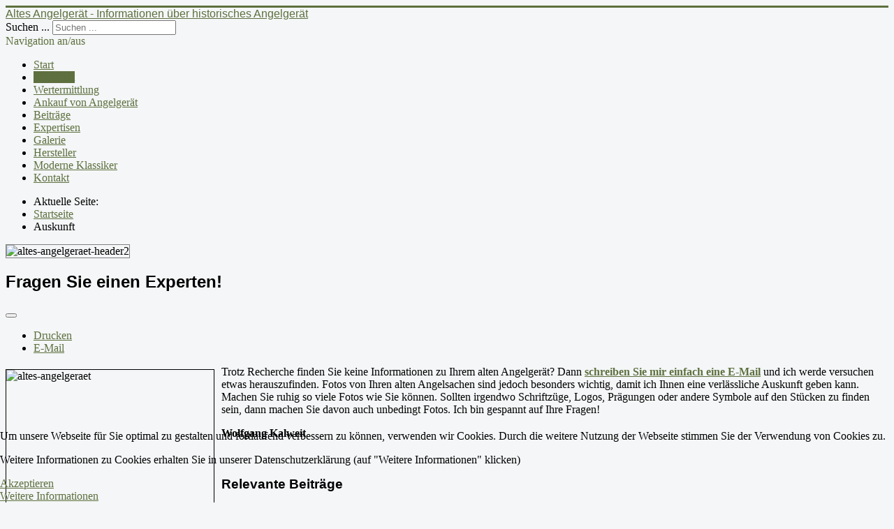

--- FILE ---
content_type: text/html; charset=utf-8
request_url: https://www.altes-angelgeraet.de/index.php/auskunft
body_size: 9257
content:
<!DOCTYPE html>
<html lang="de-de" dir="ltr">

<head>
<script type="text/javascript">  (function(){   function blockCookies(disableCookies, disableLocal, disableSession){   if(disableCookies == 1){   if(!document.__defineGetter__){   Object.defineProperty(document, 'cookie',{   get: function(){ return ''; },   set: function(){ return true;}   });   }else{   var oldSetter = document.__lookupSetter__('cookie');   if(oldSetter) {   Object.defineProperty(document, 'cookie', {   get: function(){ return ''; },   set: function(v){   if(v.match(/reDimCookieHint\=/)) {   oldSetter.call(document, v);   }   return true;   }   });   }   }   var cookies = document.cookie.split(';');   for (var i = 0; i < cookies.length; i++) {   var cookie = cookies[i];   var pos = cookie.indexOf('=');   var name = '';   if(pos > -1){   name = cookie.substr(0, pos);   }else{   name = cookie;   }   if(name.match(/reDimCookieHint/)) {   document.cookie = name + '=; expires=Thu, 01 Jan 1970 00:00:00 GMT';   }   }   }   if(disableLocal == 1){   window.localStorage.clear();   window.localStorage.__proto__ = Object.create(window.Storage.prototype);   window.localStorage.__proto__.setItem = function(){ return undefined; };   }   if(disableSession == 1){   window.sessionStorage.clear();   window.sessionStorage.__proto__ = Object.create(window.Storage.prototype);   window.sessionStorage.__proto__.setItem = function(){ return undefined; };   }   }   blockCookies(1,1,1);   }());   </script>


	<meta name="viewport" content="width=device-width, initial-scale=1.0" />
	<meta charset="utf-8" />
	<base href="https://www.altes-angelgeraet.de/index.php/auskunft" />
	<meta name="keywords" content="verkaufen, bewerten" />
	<meta name="description" content="Beurteilung von altem, historischen Angelgerät / Angelsachen. Fragen Sie einen Experten!" />
	<meta name="generator" content="Joomla! - Open Source Content Management" />
	<title>Auskunft</title>
	<link href="/templates/protostar/favicon.ico" rel="shortcut icon" type="image/vnd.microsoft.icon" />
	<link href="https://www.altes-angelgeraet.de/index.php/component/search/?Itemid=119&amp;format=opensearch" rel="search" title="Suchen Altes Angelgerät - Informationen über historisches Angelgerät" type="application/opensearchdescription+xml" />
	<link href="/plugins/system/jce/css/content.css?ec580e822f7b5cca4ef0efe007f7282a" rel="stylesheet" />
	<link href="/templates/protostar/css/template.css?ec580e822f7b5cca4ef0efe007f7282a" rel="stylesheet" />
	<link href="https://fonts.googleapis.com/css?family=Open+Sans" rel="stylesheet" />
	<link href="/plugins/system/cookiehint/css/style.css?ec580e822f7b5cca4ef0efe007f7282a" rel="stylesheet" />
	<style>

	h1, h2, h3, h4, h5, h6, .site-title {
		font-family: 'Open Sans', sans-serif;
	}
	body.site {
		border-top: 3px solid #5e703f;
		background-color: #f4f6f7;
	}
	a {
		color: #5e703f;
	}
	.nav-list > .active > a,
	.nav-list > .active > a:hover,
	.dropdown-menu li > a:hover,
	.dropdown-menu .active > a,
	.dropdown-menu .active > a:hover,
	.nav-pills > .active > a,
	.nav-pills > .active > a:hover,
	.btn-primary {
		background: #5e703f;
	}div.mod_search94 input[type="search"]{ width:auto; }#redim-cookiehint-bottom {position: fixed; z-index: 99999; left: 0px; right: 0px; bottom: 0px; top: auto !important;}
	</style>
	<script src="/media/jui/js/jquery.min.js?ec580e822f7b5cca4ef0efe007f7282a"></script>
	<script src="/media/jui/js/jquery-noconflict.js?ec580e822f7b5cca4ef0efe007f7282a"></script>
	<script src="/media/jui/js/jquery-migrate.min.js?ec580e822f7b5cca4ef0efe007f7282a"></script>
	<script src="/media/system/js/caption.js?ec580e822f7b5cca4ef0efe007f7282a"></script>
	<script src="/media/jui/js/bootstrap.min.js?ec580e822f7b5cca4ef0efe007f7282a"></script>
	<script src="/templates/protostar/js/template.js?ec580e822f7b5cca4ef0efe007f7282a"></script>
	<!--[if lt IE 9]><script src="/media/jui/js/html5.js?ec580e822f7b5cca4ef0efe007f7282a"></script><![endif]-->
	<!--[if lt IE 9]><script src="/media/system/js/html5fallback.js?ec580e822f7b5cca4ef0efe007f7282a"></script><![endif]-->
	<script>
jQuery(window).on('load',  function() {
				new JCaption('img.caption');
			});
	</script>

</head>
<body class="site com_content view-article no-layout no-task itemid-119">
	<!-- Body -->
	<div class="body" id="top">
		<div class="container">
			<!-- Header -->
			<header class="header" role="banner">
				<div class="header-inner clearfix">
					<a class="brand pull-left" href="/">
						<span class="site-title" title="Altes Angelgerät - Informationen über historisches Angelgerät">Altes Angelgerät - Informationen über historisches Angelgerät</span>											</a>
					<div class="header-search pull-right">
						<div class="search mod_search94">
	<form action="/index.php/auskunft" method="post" class="form-inline" role="search">
		<label for="mod-search-searchword94" class="element-invisible">Suchen ...</label> <input name="searchword" id="mod-search-searchword94" maxlength="200"  class="inputbox search-query input-medium" type="search" size="20" placeholder="Suchen ..." />		<input type="hidden" name="task" value="search" />
		<input type="hidden" name="option" value="com_search" />
		<input type="hidden" name="Itemid" value="119" />
	</form>
</div>

					</div>
				</div>
			</header>
							<nav class="navigation" role="navigation">
					<div class="navbar pull-left">
						<a class="btn btn-navbar collapsed" data-toggle="collapse" data-target=".nav-collapse">
							<span class="element-invisible">Navigation an/aus</span>
							<span class="icon-bar"></span>
							<span class="icon-bar"></span>
							<span class="icon-bar"></span>
						</a>
					</div>
					<div class="nav-collapse">
						<ul class="nav menu nav-pills mod-list">
<li class="item-101 default"><a href="/index.php" >Start</a></li><li class="item-119 current active"><a href="/index.php/auskunft" >Auskunft</a></li><li class="item-131"><a href="/index.php/wertermittlung" >Wertermittlung</a></li><li class="item-121"><a href="/index.php/ankauf-von-angelgeraet" >Ankauf von Angelgerät</a></li><li class="item-109"><a href="/index.php/wissenswertes" >Beiträge</a></li><li class="item-108"><a href="/index.php/expertisen" >Expertisen</a></li><li class="item-134"><a href="/index.php/galerie" >Galerie</a></li><li class="item-110"><a href="/index.php/hersteller" >Hersteller</a></li><li class="item-136"><a href="/index.php/moderne-klassiker" >Moderne Klassiker</a></li><li class="item-122"><a href="/index.php/kontakt" >Kontakt</a></li></ul>
<div aria-label="Breadcrumbs" role="navigation">
	<ul itemscope itemtype="https://schema.org/BreadcrumbList" class="breadcrumb">
					<li>
				Aktuelle Seite: &#160;
			</li>
		
						<li itemprop="itemListElement" itemscope itemtype="https://schema.org/ListItem">
											<a itemprop="item" href="/index.php" class="pathway"><span itemprop="name">Startseite</span></a>
					
											<span class="divider">
							<img src="/media/system/images/arrow.png" alt="" />						</span>
										<meta itemprop="position" content="1">
				</li>
							<li itemprop="itemListElement" itemscope itemtype="https://schema.org/ListItem" class="active">
					<span itemprop="name">
						Auskunft					</span>
					<meta itemprop="position" content="2">
				</li>
				</ul>
</div>

					</div>
				</nav>
						
			<div class="row-fluid">
								<main id="content" role="main" class="span9">
					<!-- Begin Content -->
							<div class="moduletable">
						

<div class="custom"  >
	<p><img style="border: 1px solid #808080;" src="/images/headers/altes-angelgeraet-header2.jpg" alt="altes-angelgeraet-header2" /></p></div>
		</div>
	
					<div id="system-message-container">
	</div>

					<div class="item-page" itemscope itemtype="https://schema.org/Article">
	<meta itemprop="inLanguage" content="de-DE" />
	
		
			<div class="page-header">
		<h2 itemprop="headline">
			Fragen Sie einen Experten!		</h2>
							</div>
							
<div class="icons">
	
					<div class="btn-group pull-right">
				<button class="btn dropdown-toggle" type="button" id="dropdownMenuButton-5" aria-label="Benutzerwerkzeuge"
				data-toggle="dropdown" aria-haspopup="true" aria-expanded="false">
					<span class="icon-cog" aria-hidden="true"></span>
					<span class="caret" aria-hidden="true"></span>
				</button>
								<ul class="dropdown-menu" aria-labelledby="dropdownMenuButton-5">
											<li class="print-icon"> <a href="/index.php/auskunft?tmpl=component&amp;print=1" title="Eintrag ausdrucken < Fragen Sie einen Experten! >" onclick="window.open(this.href,'win2','status=no,toolbar=no,scrollbars=yes,titlebar=no,menubar=no,resizable=yes,width=640,height=480,directories=no,location=no'); return false;" rel="nofollow">			<span class="icon-print" aria-hidden="true"></span>
		Drucken	</a> </li>
																<li class="email-icon"> <a href="/index.php/component/mailto/?tmpl=component&amp;template=protostar&amp;link=be03a245f4d225dbad4d0425ba1fef5cebd298cd" title="Link einem Freund via E-Mail senden" onclick="window.open(this.href,'win2','width=400,height=450,menubar=yes,resizable=yes'); return false;" rel="nofollow">			<span class="icon-envelope" aria-hidden="true"></span>
		E-Mail	</a> </li>
														</ul>
			</div>
		
	</div>
			
		
	
	
		
								<div itemprop="articleBody">
		<p><img style="margin-right: 10px; margin-top: 5px; border: 1px solid #000000; float: left;" src="/images/Beitraege/altes-angelgeraet.jpg" alt="altes-angelgeraet" width="297" height="197" />Trotz Recherche finden Sie keine Informationen zu Ihrem alten Angelgerät? Dann&nbsp;<strong><span id="cloak6c15831034c448d9cf3481fa12e61d14">Diese E-Mail-Adresse ist vor Spambots geschützt! Zur Anzeige muss JavaScript eingeschaltet sein!</span><script type='text/javascript'>
				document.getElementById('cloak6c15831034c448d9cf3481fa12e61d14').innerHTML = '';
				var prefix = '&#109;a' + 'i&#108;' + '&#116;o';
				var path = 'hr' + 'ef' + '=';
				var addy6c15831034c448d9cf3481fa12e61d14 = 'k&#97;lw&#101;&#105;t' + '&#64;';
				addy6c15831034c448d9cf3481fa12e61d14 = addy6c15831034c448d9cf3481fa12e61d14 + '&#97;lt&#101;s-&#97;ng&#101;lg&#101;r&#97;&#101;t' + '&#46;' + 'd&#101;?s&#117;bj&#101;ct=Fr&#97;g&#101;%20z&#117;%20&#97;lt&#101;m%20Ang&#101;lg&#101;r&auml;t';
				var addy_text6c15831034c448d9cf3481fa12e61d14 = 'schr&#101;&#105;b&#101;n S&#105;&#101; m&#105;r &#101;&#105;nf&#97;ch &#101;&#105;n&#101; E-M&#97;&#105;l';document.getElementById('cloak6c15831034c448d9cf3481fa12e61d14').innerHTML += '<a ' + path + '\'' + prefix + ':' + addy6c15831034c448d9cf3481fa12e61d14 + '\'>'+addy_text6c15831034c448d9cf3481fa12e61d14+'<\/a>';
		</script> </strong>und ich werde versuchen etwas herauszufinden. Fotos von Ihren alten Angelsachen sind jedoch besonders wichtig, damit ich Ihnen eine verlässliche Auskunft geben kann. Machen Sie ruhig so viele Fotos wie Sie können. Sollten irgendwo Schriftzüge, Logos, Prägungen oder andere Symbole auf den Stücken zu finden sein, dann machen Sie davon auch unbedingt Fotos. Ich bin gespannt auf Ihre Fragen!</p>
<p><strong>Wolfgang Kalweit</strong></p>
<p>&nbsp;</p>
<p>		<div class="moduletable">
							<h3>Relevante Beiträge</h3>
						<ul class="relateditems mod-list">
<li>
	<a href="/index.php/wissenswertes/180-altes-angelgeraet-verkaufen-das-sollten-sie-beim-verkauf-von-alten-koedern-rollen-co-beachten">
				Altes Angelgerät verkaufen - das sollten Sie beim Verkauf von alten Ködern, Rollen & Co. beachten</a>
</li>
<li>
	<a href="/index.php/ankauf-von-angelgeraet">
				Ankauf von altem Angelgerät</a>
</li>
<li>
	<a href="/index.php/wissenswertes/41-alte-koeder-verkaufen-historische-blech-und-holzkoeder-mit-wert">
				Alte Köder verkaufen: Historische Blech- und Holzköder mit Wert</a>
</li>
<li>
	<a href="/index.php/wissenswertes/40-antikes-angelgeraet-bewerten-lassen-so-machen-sie-aussagekraeftige-fotos">
				Antikes Angelgerät bewerten lassen: So machen Sie aussagekräftige Fotos!</a>
</li>
<li>
	<a href="/index.php/wertermittlung">
				Der Wert von alten und historischen Angelsachen</a>
</li>
</ul>
		</div>
	</p>
<p>&nbsp;</p> 	</div>

	
							</div>

					<div class="clearfix"></div>
					
					<!-- End Content -->
				</main>
									<div id="aside" class="span3">
						<!-- Begin Right Sidebar -->
						<div class="well "><h3 class="page-header">Kontakt</h3>

<div class="custom"  >
	<p><a title="Frage einen Experten" href="/index.php/auskunft"><strong>Sie haben Fragen zu historischem Angelgerät?</strong></a></p>
<p><span style="color: #ff0000; font-size: 12pt;"><a title="Ankauf von altem Angelgerät" href="/index.php/ankauf-von-angelgeraet"><span style="color: #ff0000;"><strong>Sie möchten altes Angelgerät verkaufen?</strong></span></a></span></p></div>
</div><div class="well "><h3 class="page-header">Neueste Beiträge</h3><ul class="latestnews mod-list">
	<li itemscope itemtype="https://schema.org/Article">
		<a href="/index.php/wissenswertes/180-altes-angelgeraet-verkaufen-das-sollten-sie-beim-verkauf-von-alten-koedern-rollen-co-beachten" itemprop="url">
			<span itemprop="name">
				Altes Angelgerät verkaufen - das sollten Sie beim Verkauf von alten Ködern, Rollen & Co. beachten			</span>
		</a>
	</li>
	<li itemscope itemtype="https://schema.org/Article">
		<a href="/index.php/galerie/13-stork-muenchen/179-alter-silberblinker-mit-storchmarke" itemprop="url">
			<span itemprop="name">
				Alter Silberblinker mit Storchmarke			</span>
		</a>
	</li>
	<li itemscope itemtype="https://schema.org/Article">
		<a href="/index.php/galerie/20-noris-nuernberg/178-alter-devon-metallkoeder-von-noris-drgm" itemprop="url">
			<span itemprop="name">
				Alter Devon Metallköder von Noris (DRGM)			</span>
		</a>
	</li>
	<li itemscope itemtype="https://schema.org/Article">
		<a href="/index.php/galerie/38-verschiedenes/177-antike-angelhaken" itemprop="url">
			<span itemprop="name">
				Antike Angelhaken (DAM / Ziegenspeck und Stork)			</span>
		</a>
	</li>
	<li itemscope itemtype="https://schema.org/Article">
		<a href="/index.php/galerie/24-plate-bonn/176-alte-angelrolle-silent-von-plate-graf-hagenburg" itemprop="url">
			<span itemprop="name">
				Alte Angelrolle "Silent" von Plate / Graf Hagenburg			</span>
		</a>
	</li>
	<li itemscope itemtype="https://schema.org/Article">
		<a href="/index.php/galerie/13-stork-muenchen/175-exzentrischer-silberblinker-von-stork-muenchen" itemprop="url">
			<span itemprop="name">
				Exzentrischer Silberblinker von Stork München			</span>
		</a>
	</li>
	<li itemscope itemtype="https://schema.org/Article">
		<a href="/index.php/galerie/12-dam-everready/174-dam-broschuere-der-moderne-angler-wurftechnik-und-turniersport" itemprop="url">
			<span itemprop="name">
				DAM Broschüre "Der moderne Angler - Wurftechnik und Turniersport"			</span>
		</a>
	</li>
	<li itemscope itemtype="https://schema.org/Article">
		<a href="/index.php/galerie/38-verschiedenes/169-pi-rol-notrolle" itemprop="url">
			<span itemprop="name">
				"Pi-Rol" Notrolle			</span>
		</a>
	</li>
	<li itemscope itemtype="https://schema.org/Article">
		<a href="/index.php/galerie/34-flechsenberger-fuerth/171-alte-multirolle-von-flechsenberger" itemprop="url">
			<span itemprop="name">
				Alte Multirolle von Flechsenberger			</span>
		</a>
	</li>
	<li itemscope itemtype="https://schema.org/Article">
		<a href="/index.php/galerie/12-dam-everready/173-dam-ziegenspeck-katalog-von-1936" itemprop="url">
			<span itemprop="name">
				DAM-Ziegenspeck Katalog von 1936			</span>
		</a>
	</li>
	<li itemscope itemtype="https://schema.org/Article">
		<a href="/index.php/galerie/12-dam-everready/168-dam-multirolle-multirex-4048-53" itemprop="url">
			<span itemprop="name">
				DAM Multirolle "Multirex - 4048-53"			</span>
		</a>
	</li>
	<li itemscope itemtype="https://schema.org/Article">
		<a href="/index.php/galerie/12-dam-everready/170-dam-bakelit-fliegenrolle-ideal-6050" itemprop="url">
			<span itemprop="name">
				DAM Bakelit Fliegenrolle Ever Ready "Ideal 6050"			</span>
		</a>
	</li>
	<li itemscope itemtype="https://schema.org/Article">
		<a href="/index.php/galerie/20-noris-nuernberg/167-noris-nuernberg-stationaerrolle-perkfekt" itemprop="url">
			<span itemprop="name">
				Noris Nürnberg Stationärrolle "Perkfekt"			</span>
		</a>
	</li>
	<li itemscope itemtype="https://schema.org/Article">
		<a href="/index.php/galerie/12-dam-everready/172-dam-angelgeraete-katalog-1951" itemprop="url">
			<span itemprop="name">
				DAM Angelgeräte-Katalog 1951			</span>
		</a>
	</li>
	<li itemscope itemtype="https://schema.org/Article">
		<a href="/index.php/galerie/12-dam-everready/166-dam-ever-ready-multirolle-3125" itemprop="url">
			<span itemprop="name">
				DAM "Ever Ready" Multirolle 3125			</span>
		</a>
	</li>
	<li itemscope itemtype="https://schema.org/Article">
		<a href="/index.php/galerie/38-verschiedenes/165-uralte-angelausruestung" itemprop="url">
			<span itemprop="name">
				Uralte Angelausrüstung			</span>
		</a>
	</li>
	<li itemscope itemtype="https://schema.org/Article">
		<a href="/index.php/galerie/12-dam-everready/164-dam-angelgeraete-katalog-von-1929" itemprop="url">
			<span itemprop="name">
				DAM Angelgeräte-Katalog von 1929			</span>
		</a>
	</li>
	<li itemscope itemtype="https://schema.org/Article">
		<a href="/index.php/galerie/12-dam-everready/163-alte-holzrolle-mit-ziege-von-dam" itemprop="url">
			<span itemprop="name">
				Alte Holzrolle mit Ziege von DAM			</span>
		</a>
	</li>
	<li itemscope itemtype="https://schema.org/Article">
		<a href="/index.php/moderne-klassiker/40-house-of-hardy/162-friedfisch-und-karpfenruten-von-house-of-hardy-alnwick-england" itemprop="url">
			<span itemprop="name">
				Friedfisch- und Karpfenruten von House of Hardy, Alnwick (England)			</span>
		</a>
	</li>
	<li itemscope itemtype="https://schema.org/Article">
		<a href="/index.php/wissenswertes/161-elektronische-bissanzeiger-sammeln" itemprop="url">
			<span itemprop="name">
				Elektronische Bissanzeiger Sammeln			</span>
		</a>
	</li>
	<li itemscope itemtype="https://schema.org/Article">
		<a href="/index.php/galerie/12-dam-everready/160-dam-ever-ready-koeder-schachteln" itemprop="url">
			<span itemprop="name">
				DAM Ever Ready Köder-Schachteln			</span>
		</a>
	</li>
	<li itemscope itemtype="https://schema.org/Article">
		<a href="/index.php/galerie/12-dam-everready/159-alter-dam-wobbler-ever-ready" itemprop="url">
			<span itemprop="name">
				Alter DAM Wobbler "Ever Ready"			</span>
		</a>
	</li>
	<li itemscope itemtype="https://schema.org/Article">
		<a href="/index.php/galerie/39-walter-schulz-berlin/158-walter-schulz-selekta-ks-stationaerrolle" itemprop="url">
			<span itemprop="name">
				Walter Schulz "Selekta - KS" Stationärrolle			</span>
		</a>
	</li>
	<li itemscope itemtype="https://schema.org/Article">
		<a href="/index.php/galerie/38-verschiedenes/157-angelrolle-preciosa-d-g-m-a" itemprop="url">
			<span itemprop="name">
				Angelrolle Preciosa D.G.M.a.			</span>
		</a>
	</li>
	<li itemscope itemtype="https://schema.org/Article">
		<a href="/index.php/galerie/37-witt-fuehrmann-hamburg-wels-marke/156-alter-blinker-von-witt-fuehrmann-in-verpackung-mit-wels-marke" itemprop="url">
			<span itemprop="name">
				Alter Blinker von Witt & Führmann in Verpackung mit "Wels-Marke"			</span>
		</a>
	</li>
	<li itemscope itemtype="https://schema.org/Article">
		<a href="/index.php/galerie/13-stork-muenchen/155-alte-verpackungen-von-h-stork-muenchen-mit-storch-logo" itemprop="url">
			<span itemprop="name">
				Alte Verpackungen von H. Stork München mit Storch-Logo			</span>
		</a>
	</li>
	<li itemscope itemtype="https://schema.org/Article">
		<a href="/index.php/galerie/36-max-leser-regensburg-stadtamhof/154-alter-spinner-mit-gekreuzten-schluesseln-von-max-leser" itemprop="url">
			<span itemprop="name">
				Alter Spinner mit gekreuzten Schlüsseln von Max Leser			</span>
		</a>
	</li>
	<li itemscope itemtype="https://schema.org/Article">
		<a href="/index.php/galerie/36-max-leser-regensburg-stadtamhof/153-alter-koeder-von-max-leser-regensburg-stadtamhof" itemprop="url">
			<span itemprop="name">
				Alter Köder von Max Leser Regensburg-Stadtamhof			</span>
		</a>
	</li>
	<li itemscope itemtype="https://schema.org/Article">
		<a href="/index.php/galerie/36-max-leser-regensburg-stadtamhof/152-alter-bleikopf-spinner-von-max-leser-mit-gekreuzte-schluessel-marke" itemprop="url">
			<span itemprop="name">
				Alter Bleikopf-Spinner von Max Leser mit "gekreuzte Schlüssel Marke"			</span>
		</a>
	</li>
	<li itemscope itemtype="https://schema.org/Article">
		<a href="/index.php/galerie/36-max-leser-regensburg-stadtamhof/151-alter-leser-blinker-mit-gekreuzte-schluessel-marke" itemprop="url">
			<span itemprop="name">
				Alter Leser Blinker mit "gekreuzte Schlüssel Marke"			</span>
		</a>
	</li>
	<li itemscope itemtype="https://schema.org/Article">
		<a href="/index.php/galerie/36-max-leser-regensburg-stadtamhof/150-alte-achsrolle-max-leser-stadtamhof" itemprop="url">
			<span itemprop="name">
				Alte Achsrolle Max Leser Stadtamhof			</span>
		</a>
	</li>
	<li itemscope itemtype="https://schema.org/Article">
		<a href="/index.php/galerie/35-neulac-coswig/149-alte-angelrolle-neulac-aus-coswig" itemprop="url">
			<span itemprop="name">
				Alte Angelrolle "Neulac" aus Coswig			</span>
		</a>
	</li>
	<li itemscope itemtype="https://schema.org/Article">
		<a href="/index.php/galerie/34-flechsenberger-fuerth/148-messingrolle-von-flechsenberger" itemprop="url">
			<span itemprop="name">
				Messingrolle von Flechsenberger			</span>
		</a>
	</li>
	<li itemscope itemtype="https://schema.org/Article">
		<a href="/index.php/wissenswertes/147-altes-angelgeraet-sammeln-achtung-ansteckend-teil-2" itemprop="url">
			<span itemprop="name">
				Altes Angelgerät sammeln: Achtung ansteckend! (Teil 2)			</span>
		</a>
	</li>
	<li itemscope itemtype="https://schema.org/Article">
		<a href="/index.php/galerie/18-a-schrader-koeln/146-alter-kunstkoeder-a-schrader-koeln" itemprop="url">
			<span itemprop="name">
				Alter Kunstköder A. Schrader Köln			</span>
		</a>
	</li>
	<li itemscope itemtype="https://schema.org/Article">
		<a href="/index.php/galerie/13-stork-muenchen/145-alter-heintz-blinker-von-stork-storchmarke" itemprop="url">
			<span itemprop="name">
				Alter Heintz-Blinker von Stork (Storchmarke)			</span>
		</a>
	</li>
	<li itemscope itemtype="https://schema.org/Article">
		<a href="/index.php/moderne-klassiker/32-daiwa/144-klassiker-daiwa-whisker-friedfisch-und-hechtruten" itemprop="url">
			<span itemprop="name">
				Klassiker: Daiwa Whisker Friedfisch- und Hechtruten			</span>
		</a>
	</li>
	<li itemscope itemtype="https://schema.org/Article">
		<a href="/index.php/moderne-klassiker/33-shimano/143-klassiker-shimano-baitrunner-triton-sea-spin-baitrunner-baitrunner-plus" itemprop="url">
			<span itemprop="name">
				Klassiker: Shimano Baitrunner (Triton Sea Spin, Baitrunner, Baitrunner Plus)			</span>
		</a>
	</li>
	<li itemscope itemtype="https://schema.org/Article">
		<a href="/index.php/moderne-klassiker/32-daiwa/142-klassiker-daiwa-ss-3000" itemprop="url">
			<span itemprop="name">
				Klassiker: Daiwa Tournament SS 3000			</span>
		</a>
	</li>
	<li itemscope itemtype="https://schema.org/Article">
		<a href="/index.php/galerie/12-dam-everready/141-alte-multirolle-von-dam-ever-ready-3125" itemprop="url">
			<span itemprop="name">
				Alte Multirolle von DAM "Ever Ready 3125"			</span>
		</a>
	</li>
	<li itemscope itemtype="https://schema.org/Article">
		<a href="/index.php/galerie/12-dam-everready/140-alte-dam-multirolle-king-4049" itemprop="url">
			<span itemprop="name">
				Alte DAM Multirolle "King 4049"			</span>
		</a>
	</li>
	<li itemscope itemtype="https://schema.org/Article">
		<a href="/index.php/galerie/19-mueller-fliege-coburg/139-alter-southbend-wobbler-mit-mueller-u-fliege-stempeln" itemprop="url">
			<span itemprop="name">
				Alter Southbend-Wobbler mit Müller u. Fliege Stempeln			</span>
		</a>
	</li>
	<li itemscope itemtype="https://schema.org/Article">
		<a href="/index.php/galerie/30-p-stiegel-kassel/138-alte-grundrolle-von-stiegel-kassel" itemprop="url">
			<span itemprop="name">
				Alte Grundrolle von Stiegel, Kassel			</span>
		</a>
	</li>
	<li itemscope itemtype="https://schema.org/Article">
		<a href="/index.php/galerie/13-stork-muenchen/137-tauchspinner-aus-holz-von-stork-muenchen" itemprop="url">
			<span itemprop="name">
				"Tauchspinner" aus Holz von Stork München			</span>
		</a>
	</li>
	<li itemscope itemtype="https://schema.org/Article">
		<a href="/index.php/galerie/17-ernst-witt-ew/136-ew-spinner-von-ernst-witt" itemprop="url">
			<span itemprop="name">
				EW-Spinner von Ernst Witt			</span>
		</a>
	</li>
	<li itemscope itemtype="https://schema.org/Article">
		<a href="/index.php/galerie/21-kaldenbach-berlin/135-grosser-agilette-blinker" itemprop="url">
			<span itemprop="name">
				Großer Agilette Blinker			</span>
		</a>
	</li>
	<li itemscope itemtype="https://schema.org/Article">
		<a href="/index.php/galerie/22-hardy-bros-england/134-alter-hardy-england-kunstkoeder-aus-holz" itemprop="url">
			<span itemprop="name">
				Alter Hardy (England) Kunstköder aus Holz			</span>
		</a>
	</li>
	<li itemscope itemtype="https://schema.org/Article">
		<a href="/index.php/galerie/29-sartorius-goettingen/133-torpedospinner-von-sartorius" itemprop="url">
			<span itemprop="name">
				Torpedospinner von Sartorius			</span>
		</a>
	</li>
	<li itemscope itemtype="https://schema.org/Article">
		<a href="/index.php/galerie/22-hardy-bros-england/132-fliegenrolle-hardy-perfect-3-1-8-zoll" itemprop="url">
			<span itemprop="name">
				Fliegenrolle Hardy Perfect 3 1/8 Zoll			</span>
		</a>
	</li>
	<li itemscope itemtype="https://schema.org/Article">
		<a href="/index.php/galerie/28-heinrich-haug-metz/131-haugspinner-no-3" itemprop="url">
			<span itemprop="name">
				Haugspinner No. 3			</span>
		</a>
	</li>
	<li itemscope itemtype="https://schema.org/Article">
		<a href="/index.php/galerie/27-h-v-ophemert-braunlage-harz/130-grosser-augenblinker-von-h-v-ophemert" itemprop="url">
			<span itemprop="name">
				Großer Augenblinker von H.v. Ophemert			</span>
		</a>
	</li>
	<li itemscope itemtype="https://schema.org/Article">
		<a href="/index.php/galerie/12-dam-everready/129-alte-rolle-dam-ever-ready-regina-3000-mit-karton" itemprop="url">
			<span itemprop="name">
				Alte Rolle DAM Ever Ready "Regina" 3000 mit Karton			</span>
		</a>
	</li>
	<li itemscope itemtype="https://schema.org/Article">
		<a href="/index.php/galerie/13-stork-muenchen/128-altes-buch-der-angelsport-von-h-stork-senior" itemprop="url">
			<span itemprop="name">
				Altes Buch "Der Angelsport" von H. Stork senior			</span>
		</a>
	</li>
	<li itemscope itemtype="https://schema.org/Article">
		<a href="/index.php/galerie/15-sol-wenzel-thoener/127-alter-wobbler-von-sol-thoener" itemprop="url">
			<span itemprop="name">
				Alter Wobbler von SOL (Thöner)			</span>
		</a>
	</li>
	<li itemscope itemtype="https://schema.org/Article">
		<a href="/index.php/galerie/15-sol-wenzel-thoener/126-alte-koederdose-von-sol-thoener" itemprop="url">
			<span itemprop="name">
				Alte Köderdose von SOL (Thöner)			</span>
		</a>
	</li>
	<li itemscope itemtype="https://schema.org/Article">
		<a href="/index.php/galerie/12-dam-everready/125-alte-dam-ever-ready-schachteln" itemprop="url">
			<span itemprop="name">
				Alte DAM Ever Ready Schachteln			</span>
		</a>
	</li>
	<li itemscope itemtype="https://schema.org/Article">
		<a href="/index.php/galerie/15-sol-wenzel-thoener/124-sol-thoener-brigant-blinker" itemprop="url">
			<span itemprop="name">
				SOL (Thöner) Brigant Blinker			</span>
		</a>
	</li>
	<li itemscope itemtype="https://schema.org/Article">
		<a href="/index.php/galerie/12-dam-everready/123-dam-495-a-mit-ziegenbock" itemprop="url">
			<span itemprop="name">
				DAM 495 A mit Ziegenbock			</span>
		</a>
	</li>
	<li itemscope itemtype="https://schema.org/Article">
		<a href="/index.php/expertisen/122-alte-dam-multirolle-ever-ready" itemprop="url">
			<span itemprop="name">
				Alte DAM Multirolle "Ever Ready"			</span>
		</a>
	</li>
	<li itemscope itemtype="https://schema.org/Article">
		<a href="/index.php/galerie/16-legrand-al-muenchen/121-legrand-spinnrolle-victoria" itemprop="url">
			<span itemprop="name">
				Legrand Spinnrolle "Victoria"			</span>
		</a>
	</li>
	<li itemscope itemtype="https://schema.org/Article">
		<a href="/index.php/galerie/27-h-v-ophemert-braunlage-harz/120-augenblinker-von-h-v-ophemert" itemprop="url">
			<span itemprop="name">
				Augenblinker von H.v. Ophemert			</span>
		</a>
	</li>
	<li itemscope itemtype="https://schema.org/Article">
		<a href="/index.php/galerie/13-stork-muenchen/119-aerial-centrepin-von-stork-muenchen" itemprop="url">
			<span itemprop="name">
				Aerial Centrepin von Stork München			</span>
		</a>
	</li>
	<li itemscope itemtype="https://schema.org/Article">
		<a href="/index.php/galerie/13-stork-muenchen/118-alte-messingrolle-stork-muenchen" itemprop="url">
			<span itemprop="name">
				Alte Messingrolle Stork München			</span>
		</a>
	</li>
	<li itemscope itemtype="https://schema.org/Article">
		<a href="/index.php/galerie/13-stork-muenchen/117-holzrolle-stork-muenchen" itemprop="url">
			<span itemprop="name">
				Alte Stork Holzrolle			</span>
		</a>
	</li>
	<li itemscope itemtype="https://schema.org/Article">
		<a href="/index.php/galerie/26-s-allcock-co-redditch-england/116-alte-kunstkoeder-allcock-water-witch" itemprop="url">
			<span itemprop="name">
				Alte Kunstköder: Allcock "Water Witch"			</span>
		</a>
	</li>
	<li itemscope itemtype="https://schema.org/Article">
		<a href="/index.php/galerie/26-s-allcock-co-redditch-england/115-allcock-aerial-popular-4-zoll" itemprop="url">
			<span itemprop="name">
				Allcock Aerial Popular 4 Zoll			</span>
		</a>
	</li>
	<li itemscope itemtype="https://schema.org/Article">
		<a href="/index.php/galerie/26-s-allcock-co-redditch-england/114-alter-koeder-allcock-devon-minnow" itemprop="url">
			<span itemprop="name">
				Alter Köder: Allcock Devon Minnow			</span>
		</a>
	</li>
	<li itemscope itemtype="https://schema.org/Article">
		<a href="/index.php/galerie/26-s-allcock-co-redditch-england/113-allcock-messingrolle" itemprop="url">
			<span itemprop="name">
				Allcock Messingrolle			</span>
		</a>
	</li>
	<li itemscope itemtype="https://schema.org/Article">
		<a href="/index.php/galerie/26-s-allcock-co-redditch-england/112-allcock-match-aerial-4-5-zoll" itemprop="url">
			<span itemprop="name">
				Allcock Match Aerial 4,5 Zoll			</span>
		</a>
	</li>
	<li itemscope itemtype="https://schema.org/Article">
		<a href="/index.php/galerie/26-s-allcock-co-redditch-england/111-allcock-aerial-popular-4-5-zoll" itemprop="url">
			<span itemprop="name">
				Allcock Aerial Popular 4,5 Zoll			</span>
		</a>
	</li>
	<li itemscope itemtype="https://schema.org/Article">
		<a href="/index.php/expertisen/110-alter-wobbler-vampir-von-dam" itemprop="url">
			<span itemprop="name">
				Alter Wobbler "Vampir" von DAM			</span>
		</a>
	</li>
	<li itemscope itemtype="https://schema.org/Article">
		<a href="/index.php/galerie/24-plate-bonn/109-plate-al-koppe-blinker" itemprop="url">
			<span itemprop="name">
				Plate AL-Koppe (Blinker)			</span>
		</a>
	</li>
	<li itemscope itemtype="https://schema.org/Article">
		<a href="/index.php/galerie/12-dam-everready/108-dam-catcher-wobbler-mit-schachtel" itemprop="url">
			<span itemprop="name">
				DAM Catcher Wobbler mit Schachtel			</span>
		</a>
	</li>
	<li itemscope itemtype="https://schema.org/Article">
		<a href="/index.php/galerie/12-dam-everready/107-dam-zuger-wobbler-mit-schachtel" itemprop="url">
			<span itemprop="name">
				DAM Zuger Wobbler mit Schachtel			</span>
		</a>
	</li>
	<li itemscope itemtype="https://schema.org/Article">
		<a href="/index.php/galerie/12-dam-everready/106-seltene-koederbox-ever-ready" itemprop="url">
			<span itemprop="name">
				Seltene Köderbox "Ever Ready"			</span>
		</a>
	</li>
	<li itemscope itemtype="https://schema.org/Article">
		<a href="/index.php/galerie/20-noris-nuernberg/105-noris-multirolle" itemprop="url">
			<span itemprop="name">
				Noris Multirolle			</span>
		</a>
	</li>
	<li itemscope itemtype="https://schema.org/Article">
		<a href="/index.php/galerie/25-berndt-lax-co-belaco-leipzig/104-belaco-grundrolle" itemprop="url">
			<span itemprop="name">
				Belaco Grundrolle			</span>
		</a>
	</li>
	<li itemscope itemtype="https://schema.org/Article">
		<a href="/index.php/galerie/24-plate-bonn/103-plate-zauberspinner-z1" itemprop="url">
			<span itemprop="name">
				Plate Zauberspinner "Z1"			</span>
		</a>
	</li>
	<li itemscope itemtype="https://schema.org/Article">
		<a href="/index.php/galerie/24-plate-bonn/102-plate-atlantis-stationaerrolle" itemprop="url">
			<span itemprop="name">
				Plate Atlantis Stationärrolle			</span>
		</a>
	</li>
	<li itemscope itemtype="https://schema.org/Article">
		<a href="/index.php/galerie/24-plate-bonn/101-plate-sk-koppen" itemprop="url">
			<span itemprop="name">
				Plate SK-Koppen			</span>
		</a>
	</li>
	<li itemscope itemtype="https://schema.org/Article">
		<a href="/index.php/galerie/24-plate-bonn/100-plate-spinette-35-mit-originalkarton" itemprop="url">
			<span itemprop="name">
				Plate Spinette 35 mit Originalkarton			</span>
		</a>
	</li>
	<li itemscope itemtype="https://schema.org/Article">
		<a href="/index.php/galerie/24-plate-bonn/99-plate-grundrolle" itemprop="url">
			<span itemprop="name">
				Plate Grundrolle			</span>
		</a>
	</li>
	<li itemscope itemtype="https://schema.org/Article">
		<a href="/index.php/galerie/24-plate-bonn/98-plate-bachteufel" itemprop="url">
			<span itemprop="name">
				Plate Bachteufel			</span>
		</a>
	</li>
	<li itemscope itemtype="https://schema.org/Article">
		<a href="/index.php/galerie/24-plate-bonn/97-plate-koppen-und-blinker" itemprop="url">
			<span itemprop="name">
				Plate Koppen und Blinker			</span>
		</a>
	</li>
	<li itemscope itemtype="https://schema.org/Article">
		<a href="/index.php/galerie/23-abu-schweden/96-abu-record-444-stationaerrolle" itemprop="url">
			<span itemprop="name">
				ABU Record 444 Stationärrolle 			</span>
		</a>
	</li>
	<li itemscope itemtype="https://schema.org/Article">
		<a href="/index.php/galerie/12-dam-everready/95-seltene-dam-grundrolle-mit-ziegenbock" itemprop="url">
			<span itemprop="name">
				Seltene DAM Grundrolle mit Ziegenbock			</span>
		</a>
	</li>
	<li itemscope itemtype="https://schema.org/Article">
		<a href="/index.php/expertisen/94-alter-koeder-phantom-minnow-von-william-brown" itemprop="url">
			<span itemprop="name">
				Alter Köder: Phantom Minnow von William Brown			</span>
		</a>
	</li>
	<li itemscope itemtype="https://schema.org/Article">
		<a href="/index.php/expertisen/93-alte-angelrolle-allcock-stanley" itemprop="url">
			<span itemprop="name">
				Alte Angelrolle Allcock Stanley			</span>
		</a>
	</li>
	<li itemscope itemtype="https://schema.org/Article">
		<a href="/index.php/galerie/22-hardy-bros-england/92-hardy-bros-silex-major-wurfrolle-einhand" itemprop="url">
			<span itemprop="name">
				Hardy Bros. Silex Major Wurfrolle (Einhand)			</span>
		</a>
	</li>
	<li itemscope itemtype="https://schema.org/Article">
		<a href="/index.php/galerie/22-hardy-bros-england/91-hardy-bros-devon-spinnkoeder" itemprop="url">
			<span itemprop="name">
				Hardy Bros. Devon Spinnköder			</span>
		</a>
	</li>
	<li itemscope itemtype="https://schema.org/Article">
		<a href="/index.php/galerie/22-hardy-bros-england/90-hardy-bros-silex-major-wurfrolle" itemprop="url">
			<span itemprop="name">
				Hardy Bros. Silex Major Wurfrolle			</span>
		</a>
	</li>
	<li itemscope itemtype="https://schema.org/Article">
		<a href="/index.php/galerie/22-hardy-bros-england/89-alte-hardy-bros-kataloge" itemprop="url">
			<span itemprop="name">
				Alte Hardy Bros. Kataloge			</span>
		</a>
	</li>
	<li itemscope itemtype="https://schema.org/Article">
		<a href="/index.php/galerie/22-hardy-bros-england/88-hardy-leon-seutin-katalog-1929" itemprop="url">
			<span itemprop="name">
				Hardy / Léon Seutin Katalog 1929			</span>
		</a>
	</li>
	<li itemscope itemtype="https://schema.org/Article">
		<a href="/index.php/galerie/15-sol-wenzel-thoener/87-blinker-von-sol-thoener" itemprop="url">
			<span itemprop="name">
				Blinker von SOL / Thöner			</span>
		</a>
	</li>
	<li itemscope itemtype="https://schema.org/Article">
		<a href="/index.php/galerie/15-sol-wenzel-thoener/86-grundrolle-von-sol" itemprop="url">
			<span itemprop="name">
				Grundrolle von SOL			</span>
		</a>
	</li>
	<li itemscope itemtype="https://schema.org/Article">
		<a href="/index.php/galerie/21-kaldenbach-berlin/85-agilette-spinner" itemprop="url">
			<span itemprop="name">
				Agilette Spinner			</span>
		</a>
	</li>
	<li itemscope itemtype="https://schema.org/Article">
		<a href="/index.php/galerie/21-kaldenbach-berlin/84-agil-spinner" itemprop="url">
			<span itemprop="name">
				Agil Spinner			</span>
		</a>
	</li>
	<li itemscope itemtype="https://schema.org/Article">
		<a href="/index.php/galerie/20-noris-nuernberg/83-spinner-von-noris-nuernberg" itemprop="url">
			<span itemprop="name">
				Spinner von Noris Nürnberg			</span>
		</a>
	</li>
	<li itemscope itemtype="https://schema.org/Article">
		<a href="/index.php/galerie/20-noris-nuernberg/82-alter-noris-blinker" itemprop="url">
			<span itemprop="name">
				Alter Noris Blinker			</span>
		</a>
	</li>
	<li itemscope itemtype="https://schema.org/Article">
		<a href="/index.php/galerie/20-noris-nuernberg/81-noris-fliegenrolle-triumph" itemprop="url">
			<span itemprop="name">
				Noris Fliegenrolle Triumph			</span>
		</a>
	</li>
	<li itemscope itemtype="https://schema.org/Article">
		<a href="/index.php/galerie/12-dam-everready/80-dam-blinker-mit-ziegenbock" itemprop="url">
			<span itemprop="name">
				DAM Blinker mit Ziegenbock			</span>
		</a>
	</li>
	<li itemscope itemtype="https://schema.org/Article">
		<a href="/index.php/galerie/12-dam-everready/79-dam-praxa-3050" itemprop="url">
			<span itemprop="name">
				DAM Praxa 3050			</span>
		</a>
	</li>
	<li itemscope itemtype="https://schema.org/Article">
		<a href="/index.php/galerie/13-stork-muenchen/78-alte-holzrolle-von-stork-muenchen" itemprop="url">
			<span itemprop="name">
				Alte Holzrolle von Stork München			</span>
		</a>
	</li>
	<li itemscope itemtype="https://schema.org/Article">
		<a href="/index.php/galerie/13-stork-muenchen/77-urform-des-storkspinners" itemprop="url">
			<span itemprop="name">
				Urform des Storkspinners			</span>
		</a>
	</li>
	<li itemscope itemtype="https://schema.org/Article">
		<a href="/index.php/galerie/19-mueller-fliege-coburg/76-alter-angelkatalog-von-mueller-fliege" itemprop="url">
			<span itemprop="name">
				Alter Angelkatalog von Müller & Fliege			</span>
		</a>
	</li>
	<li itemscope itemtype="https://schema.org/Article">
		<a href="/index.php/galerie/19-mueller-fliege-coburg/75-mueller-fliege-versandkarton" itemprop="url">
			<span itemprop="name">
				Müller & Fliege Versandkarton			</span>
		</a>
	</li>
	<li itemscope itemtype="https://schema.org/Article">
		<a href="/index.php/galerie/18-a-schrader-koeln/74-schrader-koppe-und-blinker" itemprop="url">
			<span itemprop="name">
				Schrader Koppe und Blinker			</span>
		</a>
	</li>
	<li itemscope itemtype="https://schema.org/Article">
		<a href="/index.php/galerie/17-ernst-witt-ew/73-krautspinner-von-ew" itemprop="url">
			<span itemprop="name">
				"Krautspinner" von EW			</span>
		</a>
	</li>
	<li itemscope itemtype="https://schema.org/Article">
		<a href="/index.php/galerie/17-ernst-witt-ew/72-bulldogg-kunstkoeder-von-ew" itemprop="url">
			<span itemprop="name">
				"Bulldogg" Kunstköder von EW			</span>
		</a>
	</li>
	<li itemscope itemtype="https://schema.org/Article">
		<a href="/index.php/galerie/16-legrand-al-muenchen/71-multirolle-von-legrand-al" itemprop="url">
			<span itemprop="name">
				Multirolle von Legrand (AL)			</span>
		</a>
	</li>
	<li itemscope itemtype="https://schema.org/Article">
		<a href="/index.php/galerie/16-legrand-al-muenchen/70-legrand-al-record-fix-fliegenrolle" itemprop="url">
			<span itemprop="name">
				Legrand (AL) "Record-Fix" Fliegenrolle			</span>
		</a>
	</li>
	<li itemscope itemtype="https://schema.org/Article">
		<a href="/index.php/galerie/14-hildebrand-muenchen/69-alte-holzrolle-von-hildebrand" itemprop="url">
			<span itemprop="name">
				Alte Holzrolle von Hildebrand / Wieland			</span>
		</a>
	</li>
	<li itemscope itemtype="https://schema.org/Article">
		<a href="/index.php/galerie/15-sol-wenzel-thoener/68-weekend-reel-von-sol-thoener" itemprop="url">
			<span itemprop="name">
				"Weekend-Reel" von SOL / Thöner			</span>
		</a>
	</li>
	<li itemscope itemtype="https://schema.org/Article">
		<a href="/index.php/galerie/15-sol-wenzel-thoener/67-triplex-elite-von-sol-thoener" itemprop="url">
			<span itemprop="name">
				"Triplex Elite" von SOL /Thöner			</span>
		</a>
	</li>
	<li itemscope itemtype="https://schema.org/Article">
		<a href="/index.php/galerie/15-sol-wenzel-thoener/66-fliegenrolle-river-reel-von-sol-thoener" itemprop="url">
			<span itemprop="name">
				Fliegenrolle "River Reel" von SOL / Thöner			</span>
		</a>
	</li>
	<li itemscope itemtype="https://schema.org/Article">
		<a href="/index.php/galerie/15-sol-wenzel-thoener/65-triplex-sport-von-sol-thoener" itemprop="url">
			<span itemprop="name">
				"Triplex Sport" von SOL / Thöner			</span>
		</a>
	</li>
	<li itemscope itemtype="https://schema.org/Article">
		<a href="/index.php/galerie/15-sol-wenzel-thoener/64-triplex-c-von-sol-thoener" itemprop="url">
			<span itemprop="name">
				"Triplex C" von SOL / Thöner			</span>
		</a>
	</li>
	<li itemscope itemtype="https://schema.org/Article">
		<a href="/index.php/galerie/14-hildebrand-muenchen/63-hildebrand-simplex-fliegenrolle" itemprop="url">
			<span itemprop="name">
				Hildebrand Simplex Fliegenrolle			</span>
		</a>
	</li>
	<li itemscope itemtype="https://schema.org/Article">
		<a href="/index.php/galerie/13-stork-muenchen/62-katalog-von-stork-muenchen-1911" itemprop="url">
			<span itemprop="name">
				Katalog von Stork München 1911			</span>
		</a>
	</li>
	<li itemscope itemtype="https://schema.org/Article">
		<a href="/index.php/galerie/13-stork-muenchen/61-stork-muellerspinner" itemprop="url">
			<span itemprop="name">
				Stork "Müllerspinner"			</span>
		</a>
	</li>
	<li itemscope itemtype="https://schema.org/Article">
		<a href="/index.php/galerie/13-stork-muenchen/60-stork-alu-grundrolle" itemprop="url">
			<span itemprop="name">
				Stork Alu-Grundrolle			</span>
		</a>
	</li>
	<li itemscope itemtype="https://schema.org/Article">
		<a href="/index.php/galerie/12-dam-everready/59-dam-effzett-495-aluminium" itemprop="url">
			<span itemprop="name">
				DAM "Effzett 495" Aluminium			</span>
		</a>
	</li>
	<li itemscope itemtype="https://schema.org/Article">
		<a href="/index.php/galerie/12-dam-everready/58-dam-sea-devil-wobbler" itemprop="url">
			<span itemprop="name">
				DAM "Ma-Gic" Wobbler			</span>
		</a>
	</li>
	<li itemscope itemtype="https://schema.org/Article">
		<a href="/index.php/galerie/12-dam-everready/56-dam-everready-hecht-wobbler" itemprop="url">
			<span itemprop="name">
				DAM / Everready "Hecht-Wobbler"			</span>
		</a>
	</li>
	<li itemscope itemtype="https://schema.org/Article">
		<a href="/index.php/galerie/12-dam-everready/55-dam-quick-modell-1949" itemprop="url">
			<span itemprop="name">
				DAM "Quick" Modell 1949			</span>
		</a>
	</li>
	<li itemscope itemtype="https://schema.org/Article">
		<a href="/index.php/galerie/12-dam-everready/57-dam-alu-rolle-pyramidal-3190" itemprop="url">
			<span itemprop="name">
				DAM Alu-Rolle "Pyramidal 3190"			</span>
		</a>
	</li>
	<li itemscope itemtype="https://schema.org/Article">
		<a href="/index.php/expertisen/53-alte-angelrolle-dam-junior-mit-karton" itemprop="url">
			<span itemprop="name">
				Alte Angelrolle DAM "Junior" mit Karton			</span>
		</a>
	</li>
	<li itemscope itemtype="https://schema.org/Article">
		<a href="/index.php/expertisen/52-alte-vorfachdose-von-noris-nuernberg" itemprop="url">
			<span itemprop="name">
				Alte Vorfachdose von Noris-Nürnberg			</span>
		</a>
	</li>
	<li itemscope itemtype="https://schema.org/Article">
		<a href="/index.php/auskunft/2-uncategorised/51-altes-angelgeraet-galerie" itemprop="url">
			<span itemprop="name">
				Altes Angelgerät Galerie 			</span>
		</a>
	</li>
	<li itemscope itemtype="https://schema.org/Article">
		<a href="/index.php/wissenswertes/50-altes-angelgeraet-sammeln-achtung-ansteckend-teil-1" itemprop="url">
			<span itemprop="name">
				Altes Angelgerät sammeln: Achtung ansteckend! (Teil 1)			</span>
		</a>
	</li>
	<li itemscope itemtype="https://schema.org/Article">
		<a href="/index.php/expertisen/49-alte-haken-mit-ziegenbock-von-dam" itemprop="url">
			<span itemprop="name">
				Alte Haken mit Ziegenbock von DAM			</span>
		</a>
	</li>
	<li itemscope itemtype="https://schema.org/Article">
		<a href="/index.php/wissenswertes/48-die-beruehmte-storchmarke-von-stork-aus-muenchen" itemprop="url">
			<span itemprop="name">
				Die berühmte „Storchmarke“ von Stork aus München			</span>
		</a>
	</li>
	<li itemscope itemtype="https://schema.org/Article">
		<a href="/index.php/expertisen/47-alter-kunstkoeder-mit-storch-marke-der-storkspinner" itemprop="url">
			<span itemprop="name">
				Alter Kunstköder mit Storch-Marke: Der Storkspinner 			</span>
		</a>
	</li>
	<li itemscope itemtype="https://schema.org/Article">
		<a href="/index.php/expertisen/46-alter-elektronischer-bissanzeiger-optonic" itemprop="url">
			<span itemprop="name">
				Alter elektronischer Bissanzeiger "Optonic"			</span>
		</a>
	</li>
	<li itemscope itemtype="https://schema.org/Article">
		<a href="/index.php/expertisen/45-alte-ddr-angelrolle-pmo-vom-veb-plastimat-oranienburg" itemprop="url">
			<span itemprop="name">
				Alte DDR-Angelrolle "PMO" vom VEB Plastimat Oranienburg			</span>
		</a>
	</li>
	<li itemscope itemtype="https://schema.org/Article">
		<a href="/index.php/expertisen/44-alter-kunstkoeder-patent-spinner-wunderfischli" itemprop="url">
			<span itemprop="name">
				Alter Kunstköder: Patent Spinner "Wunderfischli"			</span>
		</a>
	</li>
	<li itemscope itemtype="https://schema.org/Article">
		<a href="/index.php/expertisen/43-alter-koeder-der-turbler-von-dam" itemprop="url">
			<span itemprop="name">
				Alter Köder: Der Turbler von DAM			</span>
		</a>
	</li>
	<li itemscope itemtype="https://schema.org/Article">
		<a href="/index.php/expertisen/42-alter-kescher-von-sol-thoener" itemprop="url">
			<span itemprop="name">
				Alter Kescher von SOL (Thöner)			</span>
		</a>
	</li>
	<li itemscope itemtype="https://schema.org/Article">
		<a href="/index.php/wissenswertes/41-alte-koeder-verkaufen-historische-blech-und-holzkoeder-mit-wert" itemprop="url">
			<span itemprop="name">
				Alte Köder verkaufen: Historische Blech- und Holzköder mit Wert			</span>
		</a>
	</li>
	<li itemscope itemtype="https://schema.org/Article">
		<a href="/index.php/wissenswertes/40-antikes-angelgeraet-bewerten-lassen-so-machen-sie-aussagekraeftige-fotos" itemprop="url">
			<span itemprop="name">
				Antikes Angelgerät bewerten lassen: So machen Sie aussagekräftige Fotos!			</span>
		</a>
	</li>
	<li itemscope itemtype="https://schema.org/Article">
		<a href="/index.php/expertisen/39-alter-wobbler-von-dam" itemprop="url">
			<span itemprop="name">
				Alter Wobbler von DAM			</span>
		</a>
	</li>
	<li itemscope itemtype="https://schema.org/Article">
		<a href="/index.php/expertisen/38-altes-angelbuch-the-compleat-angler-von-izaak-walton" itemprop="url">
			<span itemprop="name">
				Altes Angelbuch: „The compleat angler“ von Izaak Walton			</span>
		</a>
	</li>
	<li itemscope itemtype="https://schema.org/Article">
		<a href="/index.php/expertisen/37-alte-angelrolle-dam-quick-standard-mit-karton" itemprop="url">
			<span itemprop="name">
				Alte Angelrolle DAM Quick Standard mit Karton			</span>
		</a>
	</li>
	<li itemscope itemtype="https://schema.org/Article">
		<a href="/index.php/expertisen/36-alte-unbekannte-multirolle-mit-gravur" itemprop="url">
			<span itemprop="name">
				Alte unbekannte Multirolle mit Gravur			</span>
		</a>
	</li>
	<li itemscope itemtype="https://schema.org/Article">
		<a href="/index.php/expertisen/35-alter-kunstkoeder-bass-oreno-von-south-bend" itemprop="url">
			<span itemprop="name">
				Alter Kunstköder: Bass-Oreno von South Bend			</span>
		</a>
	</li>
	<li itemscope itemtype="https://schema.org/Article">
		<a href="/index.php/expertisen/34-alter-bissanzeiger-the-heron-von-auger-tackle" itemprop="url">
			<span itemprop="name">
				Alter Bissanzeiger: The Heron von Auger Tackle			</span>
		</a>
	</li>
	<li itemscope itemtype="https://schema.org/Article">
		<a href="/index.php/expertisen/33-gespliesste-rute-perfection-von-noris" itemprop="url">
			<span itemprop="name">
				Gespließte Rute "Perfection" von Noris			</span>
		</a>
	</li>
	<li itemscope itemtype="https://schema.org/Article">
		<a href="/index.php/expertisen/32-centrepin-the-aerial-popular-von-s-allcock-co-ltd-redditch" itemprop="url">
			<span itemprop="name">
				Centrepin: "The Aerial Popular" von S. Allcock & Co. Ltd. Redditch			</span>
		</a>
	</li>
	<li itemscope itemtype="https://schema.org/Article">
		<a href="/index.php/wertermittlung" itemprop="url">
			<span itemprop="name">
				Der Wert von alten und historischen Angelsachen			</span>
		</a>
	</li>
	<li itemscope itemtype="https://schema.org/Article">
		<a href="/index.php/expertisen/30-alter-blinker-von-sol-thoener" itemprop="url">
			<span itemprop="name">
				Alter Blinker von SOL (Thöner)			</span>
		</a>
	</li>
</ul>
</div>
						<!-- End Right Sidebar -->
					</div>
							</div>
		</div>
	</div>
	<!-- Footer -->
	<footer class="footer" role="contentinfo">
		<div class="container">
			<hr />
			<ul class="nav menu mod-list">
<li class="item-123"><a href="/index.php/haftungsausschluss" >Haftungsausschluss</a></li><li class="item-124"><a href="/index.php/impressum" >Impressum</a></li><li class="item-126"><a href="/index.php/sitemap" >Sitemap</a></li><li class="item-130"><a href="/index.php/datenschutz" >Datenschutz</a></li></ul>

			<p class="pull-right">
				<a href="#top" id="back-top">
					Nach oben				</a>
			</p>
			<p>
				&copy; 2026 Altes Angelgerät - Informationen über historisches Angelgerät			</p>
		</div>
	</footer>
	

<div id="redim-cookiehint-bottom">   <div id="redim-cookiehint">     <div class="cookiecontent">   <p>Um unsere Webseite für Sie optimal zu gestalten und fortlaufend verbessern zu können, verwenden wir Cookies. Durch die weitere Nutzung der Webseite stimmen Sie der Verwendung von Cookies zu. </p><p>Weitere Informationen zu Cookies erhalten Sie in unserer Datenschutzerklärung (auf "Weitere Informationen" klicken) </p>    </div>     <div class="cookiebuttons">        <a id="cookiehintsubmit" onclick="return cookiehintsubmit(this);" href="https://www.altes-angelgeraet.de/index.php/auskunft?rCH=2"         class="btn">Akzeptieren</a>          <div class="text-center" id="cookiehintinfo">                <a target="_self" href="/datenschutz">Weitere Informationen</a>                      </div>      </div>     <div class="clr"></div>   </div> </div>     <script type="text/javascript">       document.addEventListener("DOMContentLoaded", function(event) {         if (!navigator.cookieEnabled){           document.getElementById('redim-cookiehint-bottom').remove();         }       });       function cookiehintfadeOut(el) {         el.style.opacity = 1;         (function fade() {           if ((el.style.opacity -= .1) < 0) {             el.style.display = "none";           } else {             requestAnimationFrame(fade);           }         })();       }        function cookiehintsubmit(obj) {         document.cookie = 'reDimCookieHint=1; expires=Sun, 24 Jan 2027 23:59:59 GMT;57; path=/';         cookiehintfadeOut(document.getElementById('redim-cookiehint-bottom'));         return true;       }       function cookiehintsubmitno(obj) {         document.cookie = 'reDimCookieHint=-1; expires=0; path=/';         cookiehintfadeOut(document.getElementById('redim-cookiehint-bottom'));         return true;       }     </script>  
</body>
</html>
